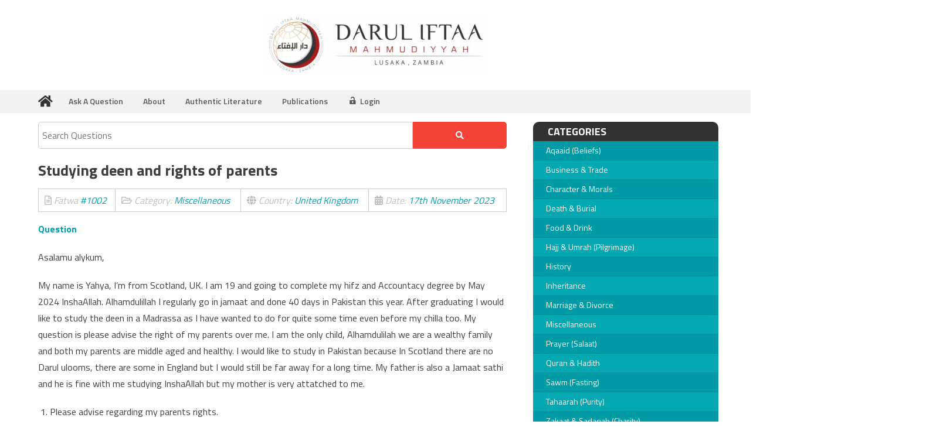

--- FILE ---
content_type: text/html; charset=UTF-8
request_url: https://daruliftaazambia.com/fatwa/?id=1002
body_size: 15552
content:
<!DOCTYPE html>
<html lang="en-US">
<head>
<meta charset="UTF-8">
<meta name="viewport" content="width=device-width, initial-scale=1">
<link rel="profile" href="http://gmpg.org/xfn/11">
<link rel="pingback" href="https://daruliftaazambia.com/xmlrpc.php">

<title>Fatwa &#8211; Darul Iftaa Mahmudiyyah</title>
<meta name='robots' content='max-image-preview:large' />
<link rel='dns-prefetch' href='//fonts.googleapis.com' />
<link rel='dns-prefetch' href='//use.fontawesome.com' />
<link rel="alternate" type="application/rss+xml" title="Darul Iftaa Mahmudiyyah &raquo; Feed" href="https://daruliftaazambia.com/feed/" />
<link rel="alternate" type="application/rss+xml" title="Darul Iftaa Mahmudiyyah &raquo; Comments Feed" href="https://daruliftaazambia.com/comments/feed/" />
<link rel="alternate" title="oEmbed (JSON)" type="application/json+oembed" href="https://daruliftaazambia.com/wp-json/oembed/1.0/embed?url=https%3A%2F%2Fdaruliftaazambia.com%2Ffatwa%2F" />
<link rel="alternate" title="oEmbed (XML)" type="text/xml+oembed" href="https://daruliftaazambia.com/wp-json/oembed/1.0/embed?url=https%3A%2F%2Fdaruliftaazambia.com%2Ffatwa%2F&#038;format=xml" />
<style id='wp-img-auto-sizes-contain-inline-css' type='text/css'>
img:is([sizes=auto i],[sizes^="auto," i]){contain-intrinsic-size:3000px 1500px}
/*# sourceURL=wp-img-auto-sizes-contain-inline-css */
</style>
<link rel='stylesheet' id='formidable-css' href='https://daruliftaazambia.com/wp-content/plugins/formidable/css/formidableforms.css?ver=114640' type='text/css' media='all' />
<link rel='stylesheet' id='dashicons-css' href='https://daruliftaazambia.com/wp-includes/css/dashicons.min.css?ver=6.9' type='text/css' media='all' />
<link rel='stylesheet' id='menu-icons-extra-css' href='https://daruliftaazambia.com/wp-content/plugins/menu-icons/css/extra.min.css?ver=0.13.20' type='text/css' media='all' />
<style id='wp-emoji-styles-inline-css' type='text/css'>

	img.wp-smiley, img.emoji {
		display: inline !important;
		border: none !important;
		box-shadow: none !important;
		height: 1em !important;
		width: 1em !important;
		margin: 0 0.07em !important;
		vertical-align: -0.1em !important;
		background: none !important;
		padding: 0 !important;
	}
/*# sourceURL=wp-emoji-styles-inline-css */
</style>
<style id='classic-theme-styles-inline-css' type='text/css'>
/*! This file is auto-generated */
.wp-block-button__link{color:#fff;background-color:#32373c;border-radius:9999px;box-shadow:none;text-decoration:none;padding:calc(.667em + 2px) calc(1.333em + 2px);font-size:1.125em}.wp-block-file__button{background:#32373c;color:#fff;text-decoration:none}
/*# sourceURL=/wp-includes/css/classic-themes.min.css */
</style>
<style id='font-awesome-svg-styles-default-inline-css' type='text/css'>
.svg-inline--fa {
  display: inline-block;
  height: 1em;
  overflow: visible;
  vertical-align: -.125em;
}
/*# sourceURL=font-awesome-svg-styles-default-inline-css */
</style>
<link rel='stylesheet' id='font-awesome-svg-styles-css' href='https://daruliftaazambia.com/wp-content/uploads/font-awesome/v5.15.4/css/svg-with-js.css' type='text/css' media='all' />
<style id='font-awesome-svg-styles-inline-css' type='text/css'>
   .wp-block-font-awesome-icon svg::before,
   .wp-rich-text-font-awesome-icon svg::before {content: unset;}
/*# sourceURL=font-awesome-svg-styles-inline-css */
</style>
<style id='global-styles-inline-css' type='text/css'>
:root{--wp--preset--aspect-ratio--square: 1;--wp--preset--aspect-ratio--4-3: 4/3;--wp--preset--aspect-ratio--3-4: 3/4;--wp--preset--aspect-ratio--3-2: 3/2;--wp--preset--aspect-ratio--2-3: 2/3;--wp--preset--aspect-ratio--16-9: 16/9;--wp--preset--aspect-ratio--9-16: 9/16;--wp--preset--color--black: #000000;--wp--preset--color--cyan-bluish-gray: #abb8c3;--wp--preset--color--white: #ffffff;--wp--preset--color--pale-pink: #f78da7;--wp--preset--color--vivid-red: #cf2e2e;--wp--preset--color--luminous-vivid-orange: #ff6900;--wp--preset--color--luminous-vivid-amber: #fcb900;--wp--preset--color--light-green-cyan: #7bdcb5;--wp--preset--color--vivid-green-cyan: #00d084;--wp--preset--color--pale-cyan-blue: #8ed1fc;--wp--preset--color--vivid-cyan-blue: #0693e3;--wp--preset--color--vivid-purple: #9b51e0;--wp--preset--gradient--vivid-cyan-blue-to-vivid-purple: linear-gradient(135deg,rgb(6,147,227) 0%,rgb(155,81,224) 100%);--wp--preset--gradient--light-green-cyan-to-vivid-green-cyan: linear-gradient(135deg,rgb(122,220,180) 0%,rgb(0,208,130) 100%);--wp--preset--gradient--luminous-vivid-amber-to-luminous-vivid-orange: linear-gradient(135deg,rgb(252,185,0) 0%,rgb(255,105,0) 100%);--wp--preset--gradient--luminous-vivid-orange-to-vivid-red: linear-gradient(135deg,rgb(255,105,0) 0%,rgb(207,46,46) 100%);--wp--preset--gradient--very-light-gray-to-cyan-bluish-gray: linear-gradient(135deg,rgb(238,238,238) 0%,rgb(169,184,195) 100%);--wp--preset--gradient--cool-to-warm-spectrum: linear-gradient(135deg,rgb(74,234,220) 0%,rgb(151,120,209) 20%,rgb(207,42,186) 40%,rgb(238,44,130) 60%,rgb(251,105,98) 80%,rgb(254,248,76) 100%);--wp--preset--gradient--blush-light-purple: linear-gradient(135deg,rgb(255,206,236) 0%,rgb(152,150,240) 100%);--wp--preset--gradient--blush-bordeaux: linear-gradient(135deg,rgb(254,205,165) 0%,rgb(254,45,45) 50%,rgb(107,0,62) 100%);--wp--preset--gradient--luminous-dusk: linear-gradient(135deg,rgb(255,203,112) 0%,rgb(199,81,192) 50%,rgb(65,88,208) 100%);--wp--preset--gradient--pale-ocean: linear-gradient(135deg,rgb(255,245,203) 0%,rgb(182,227,212) 50%,rgb(51,167,181) 100%);--wp--preset--gradient--electric-grass: linear-gradient(135deg,rgb(202,248,128) 0%,rgb(113,206,126) 100%);--wp--preset--gradient--midnight: linear-gradient(135deg,rgb(2,3,129) 0%,rgb(40,116,252) 100%);--wp--preset--font-size--small: 13px;--wp--preset--font-size--medium: 20px;--wp--preset--font-size--large: 36px;--wp--preset--font-size--x-large: 42px;--wp--preset--spacing--20: 0.44rem;--wp--preset--spacing--30: 0.67rem;--wp--preset--spacing--40: 1rem;--wp--preset--spacing--50: 1.5rem;--wp--preset--spacing--60: 2.25rem;--wp--preset--spacing--70: 3.38rem;--wp--preset--spacing--80: 5.06rem;--wp--preset--shadow--natural: 6px 6px 9px rgba(0, 0, 0, 0.2);--wp--preset--shadow--deep: 12px 12px 50px rgba(0, 0, 0, 0.4);--wp--preset--shadow--sharp: 6px 6px 0px rgba(0, 0, 0, 0.2);--wp--preset--shadow--outlined: 6px 6px 0px -3px rgb(255, 255, 255), 6px 6px rgb(0, 0, 0);--wp--preset--shadow--crisp: 6px 6px 0px rgb(0, 0, 0);}:where(.is-layout-flex){gap: 0.5em;}:where(.is-layout-grid){gap: 0.5em;}body .is-layout-flex{display: flex;}.is-layout-flex{flex-wrap: wrap;align-items: center;}.is-layout-flex > :is(*, div){margin: 0;}body .is-layout-grid{display: grid;}.is-layout-grid > :is(*, div){margin: 0;}:where(.wp-block-columns.is-layout-flex){gap: 2em;}:where(.wp-block-columns.is-layout-grid){gap: 2em;}:where(.wp-block-post-template.is-layout-flex){gap: 1.25em;}:where(.wp-block-post-template.is-layout-grid){gap: 1.25em;}.has-black-color{color: var(--wp--preset--color--black) !important;}.has-cyan-bluish-gray-color{color: var(--wp--preset--color--cyan-bluish-gray) !important;}.has-white-color{color: var(--wp--preset--color--white) !important;}.has-pale-pink-color{color: var(--wp--preset--color--pale-pink) !important;}.has-vivid-red-color{color: var(--wp--preset--color--vivid-red) !important;}.has-luminous-vivid-orange-color{color: var(--wp--preset--color--luminous-vivid-orange) !important;}.has-luminous-vivid-amber-color{color: var(--wp--preset--color--luminous-vivid-amber) !important;}.has-light-green-cyan-color{color: var(--wp--preset--color--light-green-cyan) !important;}.has-vivid-green-cyan-color{color: var(--wp--preset--color--vivid-green-cyan) !important;}.has-pale-cyan-blue-color{color: var(--wp--preset--color--pale-cyan-blue) !important;}.has-vivid-cyan-blue-color{color: var(--wp--preset--color--vivid-cyan-blue) !important;}.has-vivid-purple-color{color: var(--wp--preset--color--vivid-purple) !important;}.has-black-background-color{background-color: var(--wp--preset--color--black) !important;}.has-cyan-bluish-gray-background-color{background-color: var(--wp--preset--color--cyan-bluish-gray) !important;}.has-white-background-color{background-color: var(--wp--preset--color--white) !important;}.has-pale-pink-background-color{background-color: var(--wp--preset--color--pale-pink) !important;}.has-vivid-red-background-color{background-color: var(--wp--preset--color--vivid-red) !important;}.has-luminous-vivid-orange-background-color{background-color: var(--wp--preset--color--luminous-vivid-orange) !important;}.has-luminous-vivid-amber-background-color{background-color: var(--wp--preset--color--luminous-vivid-amber) !important;}.has-light-green-cyan-background-color{background-color: var(--wp--preset--color--light-green-cyan) !important;}.has-vivid-green-cyan-background-color{background-color: var(--wp--preset--color--vivid-green-cyan) !important;}.has-pale-cyan-blue-background-color{background-color: var(--wp--preset--color--pale-cyan-blue) !important;}.has-vivid-cyan-blue-background-color{background-color: var(--wp--preset--color--vivid-cyan-blue) !important;}.has-vivid-purple-background-color{background-color: var(--wp--preset--color--vivid-purple) !important;}.has-black-border-color{border-color: var(--wp--preset--color--black) !important;}.has-cyan-bluish-gray-border-color{border-color: var(--wp--preset--color--cyan-bluish-gray) !important;}.has-white-border-color{border-color: var(--wp--preset--color--white) !important;}.has-pale-pink-border-color{border-color: var(--wp--preset--color--pale-pink) !important;}.has-vivid-red-border-color{border-color: var(--wp--preset--color--vivid-red) !important;}.has-luminous-vivid-orange-border-color{border-color: var(--wp--preset--color--luminous-vivid-orange) !important;}.has-luminous-vivid-amber-border-color{border-color: var(--wp--preset--color--luminous-vivid-amber) !important;}.has-light-green-cyan-border-color{border-color: var(--wp--preset--color--light-green-cyan) !important;}.has-vivid-green-cyan-border-color{border-color: var(--wp--preset--color--vivid-green-cyan) !important;}.has-pale-cyan-blue-border-color{border-color: var(--wp--preset--color--pale-cyan-blue) !important;}.has-vivid-cyan-blue-border-color{border-color: var(--wp--preset--color--vivid-cyan-blue) !important;}.has-vivid-purple-border-color{border-color: var(--wp--preset--color--vivid-purple) !important;}.has-vivid-cyan-blue-to-vivid-purple-gradient-background{background: var(--wp--preset--gradient--vivid-cyan-blue-to-vivid-purple) !important;}.has-light-green-cyan-to-vivid-green-cyan-gradient-background{background: var(--wp--preset--gradient--light-green-cyan-to-vivid-green-cyan) !important;}.has-luminous-vivid-amber-to-luminous-vivid-orange-gradient-background{background: var(--wp--preset--gradient--luminous-vivid-amber-to-luminous-vivid-orange) !important;}.has-luminous-vivid-orange-to-vivid-red-gradient-background{background: var(--wp--preset--gradient--luminous-vivid-orange-to-vivid-red) !important;}.has-very-light-gray-to-cyan-bluish-gray-gradient-background{background: var(--wp--preset--gradient--very-light-gray-to-cyan-bluish-gray) !important;}.has-cool-to-warm-spectrum-gradient-background{background: var(--wp--preset--gradient--cool-to-warm-spectrum) !important;}.has-blush-light-purple-gradient-background{background: var(--wp--preset--gradient--blush-light-purple) !important;}.has-blush-bordeaux-gradient-background{background: var(--wp--preset--gradient--blush-bordeaux) !important;}.has-luminous-dusk-gradient-background{background: var(--wp--preset--gradient--luminous-dusk) !important;}.has-pale-ocean-gradient-background{background: var(--wp--preset--gradient--pale-ocean) !important;}.has-electric-grass-gradient-background{background: var(--wp--preset--gradient--electric-grass) !important;}.has-midnight-gradient-background{background: var(--wp--preset--gradient--midnight) !important;}.has-small-font-size{font-size: var(--wp--preset--font-size--small) !important;}.has-medium-font-size{font-size: var(--wp--preset--font-size--medium) !important;}.has-large-font-size{font-size: var(--wp--preset--font-size--large) !important;}.has-x-large-font-size{font-size: var(--wp--preset--font-size--x-large) !important;}
:where(.wp-block-post-template.is-layout-flex){gap: 1.25em;}:where(.wp-block-post-template.is-layout-grid){gap: 1.25em;}
:where(.wp-block-term-template.is-layout-flex){gap: 1.25em;}:where(.wp-block-term-template.is-layout-grid){gap: 1.25em;}
:where(.wp-block-columns.is-layout-flex){gap: 2em;}:where(.wp-block-columns.is-layout-grid){gap: 2em;}
:root :where(.wp-block-pullquote){font-size: 1.5em;line-height: 1.6;}
/*# sourceURL=global-styles-inline-css */
</style>
<link rel='stylesheet' id='font-awesome-css' href='https://daruliftaazambia.com/wp-content/plugins/elementor/assets/lib/font-awesome/css/font-awesome.min.css?ver=4.7.0' type='text/css' media='all' />
<link rel='stylesheet' id='editorial-google-font-css' href='https://fonts.googleapis.com/css?family=Titillium+Web%3A400%2C600%2C700%2C300&#038;subset=latin%2Clatin-ext' type='text/css' media='all' />
<link rel='stylesheet' id='editorial-style-css' href='https://daruliftaazambia.com/wp-content/themes/editorial/style.css?ver=1.5.2' type='text/css' media='all' />
<style id='editorial-style-inline-css' type='text/css'>
.category-button.mt-cat-5 a{background:#f54337}
.category-button.mt-cat-5 a:hover{background:#c31105}
.block-header.mt-cat-5{border-left:2px solid #f54337}
.rtl .block-header.mt-cat-5{border-left:none;border-right:2px solid #f54337}
.archive .page-header.mt-cat-5{border-left:4px solid #f54337}
.rtl.archive .page-header.mt-cat-5{border-left:none;border-right:4px solid #f54337}
#site-navigation ul li.mt-cat-5{border-bottom-color:#f54337}
.category-button.mt-cat-6 a{background:#f54337}
.category-button.mt-cat-6 a:hover{background:#c31105}
.block-header.mt-cat-6{border-left:2px solid #f54337}
.rtl .block-header.mt-cat-6{border-left:none;border-right:2px solid #f54337}
.archive .page-header.mt-cat-6{border-left:4px solid #f54337}
.rtl.archive .page-header.mt-cat-6{border-left:none;border-right:4px solid #f54337}
#site-navigation ul li.mt-cat-6{border-bottom-color:#f54337}
.category-button.mt-cat-7 a{background:#f54337}
.category-button.mt-cat-7 a:hover{background:#c31105}
.block-header.mt-cat-7{border-left:2px solid #f54337}
.rtl .block-header.mt-cat-7{border-left:none;border-right:2px solid #f54337}
.archive .page-header.mt-cat-7{border-left:4px solid #f54337}
.rtl.archive .page-header.mt-cat-7{border-left:none;border-right:4px solid #f54337}
#site-navigation ul li.mt-cat-7{border-bottom-color:#f54337}
.category-button.mt-cat-18 a{background:#f54337}
.category-button.mt-cat-18 a:hover{background:#c31105}
.block-header.mt-cat-18{border-left:2px solid #f54337}
.rtl .block-header.mt-cat-18{border-left:none;border-right:2px solid #f54337}
.archive .page-header.mt-cat-18{border-left:4px solid #f54337}
.rtl.archive .page-header.mt-cat-18{border-left:none;border-right:4px solid #f54337}
#site-navigation ul li.mt-cat-18{border-bottom-color:#f54337}
.category-button.mt-cat-8 a{background:#f54337}
.category-button.mt-cat-8 a:hover{background:#c31105}
.block-header.mt-cat-8{border-left:2px solid #f54337}
.rtl .block-header.mt-cat-8{border-left:none;border-right:2px solid #f54337}
.archive .page-header.mt-cat-8{border-left:4px solid #f54337}
.rtl.archive .page-header.mt-cat-8{border-left:none;border-right:4px solid #f54337}
#site-navigation ul li.mt-cat-8{border-bottom-color:#f54337}
.category-button.mt-cat-19 a{background:#f54337}
.category-button.mt-cat-19 a:hover{background:#c31105}
.block-header.mt-cat-19{border-left:2px solid #f54337}
.rtl .block-header.mt-cat-19{border-left:none;border-right:2px solid #f54337}
.archive .page-header.mt-cat-19{border-left:4px solid #f54337}
.rtl.archive .page-header.mt-cat-19{border-left:none;border-right:4px solid #f54337}
#site-navigation ul li.mt-cat-19{border-bottom-color:#f54337}
.category-button.mt-cat-4 a{background:#f54337}
.category-button.mt-cat-4 a:hover{background:#c31105}
.block-header.mt-cat-4{border-left:2px solid #f54337}
.rtl .block-header.mt-cat-4{border-left:none;border-right:2px solid #f54337}
.archive .page-header.mt-cat-4{border-left:4px solid #f54337}
.rtl.archive .page-header.mt-cat-4{border-left:none;border-right:4px solid #f54337}
#site-navigation ul li.mt-cat-4{border-bottom-color:#f54337}
.category-button.mt-cat-9 a{background:#f54337}
.category-button.mt-cat-9 a:hover{background:#c31105}
.block-header.mt-cat-9{border-left:2px solid #f54337}
.rtl .block-header.mt-cat-9{border-left:none;border-right:2px solid #f54337}
.archive .page-header.mt-cat-9{border-left:4px solid #f54337}
.rtl.archive .page-header.mt-cat-9{border-left:none;border-right:4px solid #f54337}
#site-navigation ul li.mt-cat-9{border-bottom-color:#f54337}
.category-button.mt-cat-20 a{background:#f54337}
.category-button.mt-cat-20 a:hover{background:#c31105}
.block-header.mt-cat-20{border-left:2px solid #f54337}
.rtl .block-header.mt-cat-20{border-left:none;border-right:2px solid #f54337}
.archive .page-header.mt-cat-20{border-left:4px solid #f54337}
.rtl.archive .page-header.mt-cat-20{border-left:none;border-right:4px solid #f54337}
#site-navigation ul li.mt-cat-20{border-bottom-color:#f54337}
.category-button.mt-cat-27 a{background:#f54337}
.category-button.mt-cat-27 a:hover{background:#c31105}
.block-header.mt-cat-27{border-left:2px solid #f54337}
.rtl .block-header.mt-cat-27{border-left:none;border-right:2px solid #f54337}
.archive .page-header.mt-cat-27{border-left:4px solid #f54337}
.rtl.archive .page-header.mt-cat-27{border-left:none;border-right:4px solid #f54337}
#site-navigation ul li.mt-cat-27{border-bottom-color:#f54337}
.category-button.mt-cat-10 a{background:#f54337}
.category-button.mt-cat-10 a:hover{background:#c31105}
.block-header.mt-cat-10{border-left:2px solid #f54337}
.rtl .block-header.mt-cat-10{border-left:none;border-right:2px solid #f54337}
.archive .page-header.mt-cat-10{border-left:4px solid #f54337}
.rtl.archive .page-header.mt-cat-10{border-left:none;border-right:4px solid #f54337}
#site-navigation ul li.mt-cat-10{border-bottom-color:#f54337}
.category-button.mt-cat-11 a{background:#f54337}
.category-button.mt-cat-11 a:hover{background:#c31105}
.block-header.mt-cat-11{border-left:2px solid #f54337}
.rtl .block-header.mt-cat-11{border-left:none;border-right:2px solid #f54337}
.archive .page-header.mt-cat-11{border-left:4px solid #f54337}
.rtl.archive .page-header.mt-cat-11{border-left:none;border-right:4px solid #f54337}
#site-navigation ul li.mt-cat-11{border-bottom-color:#f54337}
.category-button.mt-cat-12 a{background:#f54337}
.category-button.mt-cat-12 a:hover{background:#c31105}
.block-header.mt-cat-12{border-left:2px solid #f54337}
.rtl .block-header.mt-cat-12{border-left:none;border-right:2px solid #f54337}
.archive .page-header.mt-cat-12{border-left:4px solid #f54337}
.rtl.archive .page-header.mt-cat-12{border-left:none;border-right:4px solid #f54337}
#site-navigation ul li.mt-cat-12{border-bottom-color:#f54337}
.category-button.mt-cat-28 a{background:#f54337}
.category-button.mt-cat-28 a:hover{background:#c31105}
.block-header.mt-cat-28{border-left:2px solid #f54337}
.rtl .block-header.mt-cat-28{border-left:none;border-right:2px solid #f54337}
.archive .page-header.mt-cat-28{border-left:4px solid #f54337}
.rtl.archive .page-header.mt-cat-28{border-left:none;border-right:4px solid #f54337}
#site-navigation ul li.mt-cat-28{border-bottom-color:#f54337}
.category-button.mt-cat-13 a{background:#f54337}
.category-button.mt-cat-13 a:hover{background:#c31105}
.block-header.mt-cat-13{border-left:2px solid #f54337}
.rtl .block-header.mt-cat-13{border-left:none;border-right:2px solid #f54337}
.archive .page-header.mt-cat-13{border-left:4px solid #f54337}
.rtl.archive .page-header.mt-cat-13{border-left:none;border-right:4px solid #f54337}
#site-navigation ul li.mt-cat-13{border-bottom-color:#f54337}
.category-button.mt-cat-14 a{background:#f54337}
.category-button.mt-cat-14 a:hover{background:#c31105}
.block-header.mt-cat-14{border-left:2px solid #f54337}
.rtl .block-header.mt-cat-14{border-left:none;border-right:2px solid #f54337}
.archive .page-header.mt-cat-14{border-left:4px solid #f54337}
.rtl.archive .page-header.mt-cat-14{border-left:none;border-right:4px solid #f54337}
#site-navigation ul li.mt-cat-14{border-bottom-color:#f54337}
.category-button.mt-cat-15 a{background:#f54337}
.category-button.mt-cat-15 a:hover{background:#c31105}
.block-header.mt-cat-15{border-left:2px solid #f54337}
.rtl .block-header.mt-cat-15{border-left:none;border-right:2px solid #f54337}
.archive .page-header.mt-cat-15{border-left:4px solid #f54337}
.rtl.archive .page-header.mt-cat-15{border-left:none;border-right:4px solid #f54337}
#site-navigation ul li.mt-cat-15{border-bottom-color:#f54337}
.category-button.mt-cat-16 a{background:#f54337}
.category-button.mt-cat-16 a:hover{background:#c31105}
.block-header.mt-cat-16{border-left:2px solid #f54337}
.rtl .block-header.mt-cat-16{border-left:none;border-right:2px solid #f54337}
.archive .page-header.mt-cat-16{border-left:4px solid #f54337}
.rtl.archive .page-header.mt-cat-16{border-left:none;border-right:4px solid #f54337}
#site-navigation ul li.mt-cat-16{border-bottom-color:#f54337}
.category-button.mt-cat-17 a{background:#f54337}
.category-button.mt-cat-17 a:hover{background:#c31105}
.block-header.mt-cat-17{border-left:2px solid #f54337}
.rtl .block-header.mt-cat-17{border-left:none;border-right:2px solid #f54337}
.archive .page-header.mt-cat-17{border-left:4px solid #f54337}
.rtl.archive .page-header.mt-cat-17{border-left:none;border-right:4px solid #f54337}
#site-navigation ul li.mt-cat-17{border-bottom-color:#f54337}
.category-button.mt-cat-24 a{background:#f54337}
.category-button.mt-cat-24 a:hover{background:#c31105}
.block-header.mt-cat-24{border-left:2px solid #f54337}
.rtl .block-header.mt-cat-24{border-left:none;border-right:2px solid #f54337}
.archive .page-header.mt-cat-24{border-left:4px solid #f54337}
.rtl.archive .page-header.mt-cat-24{border-left:none;border-right:4px solid #f54337}
#site-navigation ul li.mt-cat-24{border-bottom-color:#f54337}
.category-button.mt-cat-25 a{background:#f54337}
.category-button.mt-cat-25 a:hover{background:#c31105}
.block-header.mt-cat-25{border-left:2px solid #f54337}
.rtl .block-header.mt-cat-25{border-left:none;border-right:2px solid #f54337}
.archive .page-header.mt-cat-25{border-left:4px solid #f54337}
.rtl.archive .page-header.mt-cat-25{border-left:none;border-right:4px solid #f54337}
#site-navigation ul li.mt-cat-25{border-bottom-color:#f54337}
.category-button.mt-cat-21 a{background:#f54337}
.category-button.mt-cat-21 a:hover{background:#c31105}
.block-header.mt-cat-21{border-left:2px solid #f54337}
.rtl .block-header.mt-cat-21{border-left:none;border-right:2px solid #f54337}
.archive .page-header.mt-cat-21{border-left:4px solid #f54337}
.rtl.archive .page-header.mt-cat-21{border-left:none;border-right:4px solid #f54337}
#site-navigation ul li.mt-cat-21{border-bottom-color:#f54337}
.category-button.mt-cat-26 a{background:#f54337}
.category-button.mt-cat-26 a:hover{background:#c31105}
.block-header.mt-cat-26{border-left:2px solid #f54337}
.rtl .block-header.mt-cat-26{border-left:none;border-right:2px solid #f54337}
.archive .page-header.mt-cat-26{border-left:4px solid #f54337}
.rtl.archive .page-header.mt-cat-26{border-left:none;border-right:4px solid #f54337}
#site-navigation ul li.mt-cat-26{border-bottom-color:#f54337}
.category-button.mt-cat-22 a{background:#f54337}
.category-button.mt-cat-22 a:hover{background:#c31105}
.block-header.mt-cat-22{border-left:2px solid #f54337}
.rtl .block-header.mt-cat-22{border-left:none;border-right:2px solid #f54337}
.archive .page-header.mt-cat-22{border-left:4px solid #f54337}
.rtl.archive .page-header.mt-cat-22{border-left:none;border-right:4px solid #f54337}
#site-navigation ul li.mt-cat-22{border-bottom-color:#f54337}
.category-button.mt-cat-23 a{background:#f54337}
.category-button.mt-cat-23 a:hover{background:#c31105}
.block-header.mt-cat-23{border-left:2px solid #f54337}
.rtl .block-header.mt-cat-23{border-left:none;border-right:2px solid #f54337}
.archive .page-header.mt-cat-23{border-left:4px solid #f54337}
.rtl.archive .page-header.mt-cat-23{border-left:none;border-right:4px solid #f54337}
#site-navigation ul li.mt-cat-23{border-bottom-color:#f54337}
.category-button.mt-cat-1 a{background:#00a9e0}
.category-button.mt-cat-1 a:hover{background:#0077ae}
.block-header.mt-cat-1{border-left:2px solid #00a9e0}
.rtl .block-header.mt-cat-1{border-left:none;border-right:2px solid #00a9e0}
.archive .page-header.mt-cat-1{border-left:4px solid #00a9e0}
.rtl.archive .page-header.mt-cat-1{border-left:none;border-right:4px solid #00a9e0}
#site-navigation ul li.mt-cat-1{border-bottom-color:#00a9e0}
.category-button.mt-cat-29 a{background:#f54337}
.category-button.mt-cat-29 a:hover{background:#c31105}
.block-header.mt-cat-29{border-left:2px solid #f54337}
.rtl .block-header.mt-cat-29{border-left:none;border-right:2px solid #f54337}
.archive .page-header.mt-cat-29{border-left:4px solid #f54337}
.rtl.archive .page-header.mt-cat-29{border-left:none;border-right:4px solid #f54337}
#site-navigation ul li.mt-cat-29{border-bottom-color:#f54337}
.category-button.mt-cat-30 a{background:#f54337}
.category-button.mt-cat-30 a:hover{background:#c31105}
.block-header.mt-cat-30{border-left:2px solid #f54337}
.rtl .block-header.mt-cat-30{border-left:none;border-right:2px solid #f54337}
.archive .page-header.mt-cat-30{border-left:4px solid #f54337}
.rtl.archive .page-header.mt-cat-30{border-left:none;border-right:4px solid #f54337}
#site-navigation ul li.mt-cat-30{border-bottom-color:#f54337}
.category-button.mt-cat-31 a{background:#f54337}
.category-button.mt-cat-31 a:hover{background:#c31105}
.block-header.mt-cat-31{border-left:2px solid #f54337}
.rtl .block-header.mt-cat-31{border-left:none;border-right:2px solid #f54337}
.archive .page-header.mt-cat-31{border-left:4px solid #f54337}
.rtl.archive .page-header.mt-cat-31{border-left:none;border-right:4px solid #f54337}
#site-navigation ul li.mt-cat-31{border-bottom-color:#f54337}
.navigation .nav-links a,.bttn,button,input[type='button'],input[type='reset'],input[type='submit'],.navigation .nav-links a:hover,.bttn:hover,button,input[type='button']:hover,input[type='reset']:hover,input[type='submit']:hover,.edit-link .post-edit-link ,.reply .comment-reply-link,.home .home-icon a,.home-icon a:hover,.home-icon a:focus,.search-main,.header-search-wrapper .search-form-main .search-submit,.mt-slider-section .bx-controls a:hover,.widget_search .search-submit,.error404 .page-title,.archive.archive-classic .entry-title a:after,#mt-scrollup,.widget_tag_cloud .tagcloud a:hover,.widget.widget_tag_cloud a:hover,.sub-toggle,#site-navigation ul > li:hover > .sub-toggle,#site-navigation ul > li.current-menu-item .sub-toggle,#site-navigation ul > li.current-menu-ancestor .sub-toggle,#masthead #site-navigation ul li a.sub-toggle{background:#f54337}
.navigation .nav-links a,.bttn,button,input[type='button'],input[type='reset'],input[type='submit'],.widget_search .search-submit,.widget_tag_cloud .tagcloud a:hover,.widget.widget_tag_cloud a:hover{border-color:#f54337}
.comment-list .comment-body ,.header-search-wrapper .search-form-main{border-top-color:#f54337}
#site-navigation ul li,.header-search-wrapper .search-form-main:before{border-bottom-color:#f54337}
.archive .page-header,.block-header,.widget .widget-title-wrapper,.related-articles-wrapper .widget-title-wrapper{border-left-color:#f54337}
a,a:hover,a:focus,a:active,.entry-footer a:hover,.comment-author .fn .url:hover,#cancel-comment-reply-link,#cancel-comment-reply-link:before,.logged-in-as a,.top-menu ul li a:hover,#footer-navigation ul li a:hover,#site-navigation ul li:hover>a,#site-navigation ul li.current-menu-item>a,#site-navigation ul li.current_page_item>a,#site-navigation ul li.current-menu-ancestor>a,#site-navigation ul li.focus>a,.mt-slider-section .slide-title a:hover,.featured-post-wrapper .featured-title a:hover,.editorial_block_grid .post-title a:hover,.slider-meta-wrapper span:hover,.slider-meta-wrapper a:hover,.featured-meta-wrapper span:hover,.featured-meta-wrapper a:hover,.post-meta-wrapper > span:hover,.post-meta-wrapper span > a:hover ,.grid-posts-block .post-title a:hover,.list-posts-block .single-post-wrapper .post-content-wrapper .post-title a:hover,.column-posts-block .single-post-wrapper.secondary-post .post-content-wrapper .post-title a:hover,.widget a:hover,.widget a:hover::before,.widget li:hover::before,.entry-title a:hover,.entry-meta span a:hover,.post-readmore a:hover,.archive-classic .entry-title a:hover,.archive-columns .entry-title a:hover,.related-posts-wrapper .post-title a:hover,.block-header .block-title a:hover,.widget .widget-title a:hover,.related-articles-wrapper .related-title a:hover,.entry-meta span:hover::before{color:#f54337}
/*# sourceURL=editorial-style-inline-css */
</style>
<link rel='stylesheet' id='editorial-responsive-css' href='https://daruliftaazambia.com/wp-content/themes/editorial/assets/css/editorial-responsive.css?ver=1.5.2' type='text/css' media='all' />
<link rel='stylesheet' id='font-awesome-official-css' href='https://use.fontawesome.com/releases/v5.15.4/css/all.css' type='text/css' media='all' integrity="sha384-DyZ88mC6Up2uqS4h/KRgHuoeGwBcD4Ng9SiP4dIRy0EXTlnuz47vAwmeGwVChigm" crossorigin="anonymous" />
<link rel='stylesheet' id='elementor-icons-css' href='https://daruliftaazambia.com/wp-content/plugins/elementor/assets/lib/eicons/css/elementor-icons.min.css?ver=5.45.0' type='text/css' media='all' />
<link rel='stylesheet' id='elementor-frontend-css' href='https://daruliftaazambia.com/wp-content/plugins/elementor/assets/css/frontend.min.css?ver=3.34.1' type='text/css' media='all' />
<link rel='stylesheet' id='elementor-post-9-css' href='https://daruliftaazambia.com/wp-content/uploads/elementor/css/post-9.css?ver=1768602088' type='text/css' media='all' />
<link rel='stylesheet' id='font-awesome-official-v4shim-css' href='https://use.fontawesome.com/releases/v5.15.4/css/v4-shims.css' type='text/css' media='all' integrity="sha384-Vq76wejb3QJM4nDatBa5rUOve+9gkegsjCebvV/9fvXlGWo4HCMR4cJZjjcF6Viv" crossorigin="anonymous" />
<style id='font-awesome-official-v4shim-inline-css' type='text/css'>
@font-face {
font-family: "FontAwesome";
font-display: block;
src: url("https://use.fontawesome.com/releases/v5.15.4/webfonts/fa-brands-400.eot"),
		url("https://use.fontawesome.com/releases/v5.15.4/webfonts/fa-brands-400.eot?#iefix") format("embedded-opentype"),
		url("https://use.fontawesome.com/releases/v5.15.4/webfonts/fa-brands-400.woff2") format("woff2"),
		url("https://use.fontawesome.com/releases/v5.15.4/webfonts/fa-brands-400.woff") format("woff"),
		url("https://use.fontawesome.com/releases/v5.15.4/webfonts/fa-brands-400.ttf") format("truetype"),
		url("https://use.fontawesome.com/releases/v5.15.4/webfonts/fa-brands-400.svg#fontawesome") format("svg");
}

@font-face {
font-family: "FontAwesome";
font-display: block;
src: url("https://use.fontawesome.com/releases/v5.15.4/webfonts/fa-solid-900.eot"),
		url("https://use.fontawesome.com/releases/v5.15.4/webfonts/fa-solid-900.eot?#iefix") format("embedded-opentype"),
		url("https://use.fontawesome.com/releases/v5.15.4/webfonts/fa-solid-900.woff2") format("woff2"),
		url("https://use.fontawesome.com/releases/v5.15.4/webfonts/fa-solid-900.woff") format("woff"),
		url("https://use.fontawesome.com/releases/v5.15.4/webfonts/fa-solid-900.ttf") format("truetype"),
		url("https://use.fontawesome.com/releases/v5.15.4/webfonts/fa-solid-900.svg#fontawesome") format("svg");
}

@font-face {
font-family: "FontAwesome";
font-display: block;
src: url("https://use.fontawesome.com/releases/v5.15.4/webfonts/fa-regular-400.eot"),
		url("https://use.fontawesome.com/releases/v5.15.4/webfonts/fa-regular-400.eot?#iefix") format("embedded-opentype"),
		url("https://use.fontawesome.com/releases/v5.15.4/webfonts/fa-regular-400.woff2") format("woff2"),
		url("https://use.fontawesome.com/releases/v5.15.4/webfonts/fa-regular-400.woff") format("woff"),
		url("https://use.fontawesome.com/releases/v5.15.4/webfonts/fa-regular-400.ttf") format("truetype"),
		url("https://use.fontawesome.com/releases/v5.15.4/webfonts/fa-regular-400.svg#fontawesome") format("svg");
unicode-range: U+F004-F005,U+F007,U+F017,U+F022,U+F024,U+F02E,U+F03E,U+F044,U+F057-F059,U+F06E,U+F070,U+F075,U+F07B-F07C,U+F080,U+F086,U+F089,U+F094,U+F09D,U+F0A0,U+F0A4-F0A7,U+F0C5,U+F0C7-F0C8,U+F0E0,U+F0EB,U+F0F3,U+F0F8,U+F0FE,U+F111,U+F118-F11A,U+F11C,U+F133,U+F144,U+F146,U+F14A,U+F14D-F14E,U+F150-F152,U+F15B-F15C,U+F164-F165,U+F185-F186,U+F191-F192,U+F1AD,U+F1C1-F1C9,U+F1CD,U+F1D8,U+F1E3,U+F1EA,U+F1F6,U+F1F9,U+F20A,U+F247-F249,U+F24D,U+F254-F25B,U+F25D,U+F267,U+F271-F274,U+F279,U+F28B,U+F28D,U+F2B5-F2B6,U+F2B9,U+F2BB,U+F2BD,U+F2C1-F2C2,U+F2D0,U+F2D2,U+F2DC,U+F2ED,U+F328,U+F358-F35B,U+F3A5,U+F3D1,U+F410,U+F4AD;
}
/*# sourceURL=font-awesome-official-v4shim-inline-css */
</style>
<link rel='stylesheet' id='elementor-gf-local-roboto-css' href='https://daruliftaazambia.com/wp-content/uploads/elementor/google-fonts/css/roboto.css?ver=1742250348' type='text/css' media='all' />
<link rel='stylesheet' id='elementor-gf-local-robotoslab-css' href='https://daruliftaazambia.com/wp-content/uploads/elementor/google-fonts/css/robotoslab.css?ver=1742250356' type='text/css' media='all' />
<script type="text/javascript" src="https://daruliftaazambia.com/wp-includes/js/jquery/jquery.min.js?ver=3.7.1" id="jquery-core-js"></script>
<script type="text/javascript" src="https://daruliftaazambia.com/wp-includes/js/jquery/jquery-migrate.min.js?ver=3.4.1" id="jquery-migrate-js"></script>
<script type="text/javascript" id="wvw2517front.js5965-js-extra">
/* <![CDATA[ */
var wvw_local_data = {"add_url":"https://daruliftaazambia.com/wp-admin/post-new.php?post_type=event","ajaxurl":"https://daruliftaazambia.com/wp-admin/admin-ajax.php"};
//# sourceURL=wvw2517front.js5965-js-extra
/* ]]> */
</script>
<script type="text/javascript" src="https://daruliftaazambia.com/wp-content/plugins/wp-visitors-widget/modules/js/front.js?ver=6.9" id="wvw2517front.js5965-js"></script>
<link rel="https://api.w.org/" href="https://daruliftaazambia.com/wp-json/" /><link rel="alternate" title="JSON" type="application/json" href="https://daruliftaazambia.com/wp-json/wp/v2/pages/112" /><link rel="EditURI" type="application/rsd+xml" title="RSD" href="https://daruliftaazambia.com/xmlrpc.php?rsd" />
<meta name="generator" content="WordPress 6.9" />
<link rel="canonical" href="https://daruliftaazambia.com/fatwa/" />
<link rel='shortlink' href='https://daruliftaazambia.com/?p=112' />
<script type="text/javascript">document.documentElement.className += " js";</script>
<!-- Start arabic-webfonts v1.4.6 styles -->        <style id='arabic-webfonts' type='text/css'>
                                                                                                   	    </style>
        <!-- /End arabic-webfonts styles --><meta name="generator" content="Elementor 3.34.1; features: additional_custom_breakpoints; settings: css_print_method-external, google_font-enabled, font_display-auto">
			<style>
				.e-con.e-parent:nth-of-type(n+4):not(.e-lazyloaded):not(.e-no-lazyload),
				.e-con.e-parent:nth-of-type(n+4):not(.e-lazyloaded):not(.e-no-lazyload) * {
					background-image: none !important;
				}
				@media screen and (max-height: 1024px) {
					.e-con.e-parent:nth-of-type(n+3):not(.e-lazyloaded):not(.e-no-lazyload),
					.e-con.e-parent:nth-of-type(n+3):not(.e-lazyloaded):not(.e-no-lazyload) * {
						background-image: none !important;
					}
				}
				@media screen and (max-height: 640px) {
					.e-con.e-parent:nth-of-type(n+2):not(.e-lazyloaded):not(.e-no-lazyload),
					.e-con.e-parent:nth-of-type(n+2):not(.e-lazyloaded):not(.e-no-lazyload) * {
						background-image: none !important;
					}
				}
			</style>
				<style type="text/css">
			.site-title,
		.site-description {
			position: absolute;
			clip: rect(1px, 1px, 1px, 1px);
		}
		</style>
	<link rel="icon" href="https://daruliftaazambia.com/wp-content/uploads/2022/03/cropped-favicon-32x32.png" sizes="32x32" />
<link rel="icon" href="https://daruliftaazambia.com/wp-content/uploads/2022/03/cropped-favicon-192x192.png" sizes="192x192" />
<link rel="apple-touch-icon" href="https://daruliftaazambia.com/wp-content/uploads/2022/03/cropped-favicon-180x180.png" />
<meta name="msapplication-TileImage" content="https://daruliftaazambia.com/wp-content/uploads/2022/03/cropped-favicon-270x270.png" />
		<style type="text/css" id="wp-custom-css">
			.logo-ads-wrapper {
	width:380px !important; 
	max-width:380px;
	margin: 0 auto;
	padding:0;
}
h1.entry-title {
  display:none;
}
.odd {
	background-color:#f9f9f9;}
.even {
	background-color:#fdfdfd;}

td , td a{
	color:#00a2ab;}

.editicon a{color:red;}

.frm_pagination_cont ul.frm_pagination > li a{
	background-color:#00a2ab;  
	padding:5px 10px; 
	color:#fff;
	border-radius:3px;
	min-width:36px;}

ul.frm_pagination > li.active a{
	background-color:#f54337;  
	padding:5px 10px; 
	color:#fff;border-radius:3px;}

.menu-fatwa-categories-container  {
	background-color:#009ba4;
	padding:0;border-radius:0 0 10px  10px;}

.menu-fatwa-categories-container li a{
	color:#fff;
	width:100%;
	}

.menu-fatwa-categories-container li a:hover{
	background-color:#0caeb7;
	width:100%;
  color:#fff;}

.widget ul li:nth-child(2n) {
  background-color: #05A7B0;
}

#masthead {
	margin-bottom: 10px;}
 .widget_nav_menu li
{margin-bottom:0;
	padding:0;}

.widget .widget-title-wrapper {background-color:#fff;border:none;text-align:center;}

.entry-footer {display:none;}
.hometabledate {min-width:100px; padding:0}

#frm_search{width:80%;
	height:46px;border-radius: 5px 0 0 5px;}

.homesearchsubmit {		
	width:20%;
	height:46px;
	border-radius: 0 5px 5px 0;}
.wp-block-search__button {margin-left:0}
.hometable td {border:none;}

#bottom-footer, .header-search-wrapper {display:none;}


.sticky-wrapper {height:auto;}

.indices td{
	background-color:red;
	color:#fff;
	border-color:#f55; }


.indices .gold {
	background-color:#ffc846;
	color:#000;
	border-color:gold; }


.indices .silver {
	background-color:#ddd;
	color:#000;
	border-color:#eee; }


.indices tfoot td{
	border-radius:0 0 10px 10px;
	border:0;
  text-align:center;
	background-color:#333;}

.col1{border-left:none;}
.col2{text-align:right;}
.col3{border-right:none;text-align:right;}
.indices thead td{
	background-color:#333;
border-color:#555}
.head1 {border-top:none; border-left:none; border-radius:10px 0 0 0 ;}
.head2 {border-top:none;}
.head3 {border-top:none; border-right:none; border-radius:0 10px 0 0 ;text-align:center;}

.menu-fatwa-categories-container li a:before {display:none;}

#nav_menu-2 {margin-top:0}
.widget .widget-title-wrapper {
	margin:0; 
	background-color:#333;
	border-radius: 10px 10px 0 0;padding:5px;}
#primary{margin-top:-20px;}
.widget .widget-title {
	background:none;
	color:#fff; }

.widget .widget-title-wrapper {text-align:left !important;
margin-top:5px;}

.widget_type_2 {max-width:unset !important;}
.widget_type_2 {border:none !important;}
.bottom_branding  {display:none;}
.home-icon a {padding: 0 10px; border-radius:5px;}
.menu-toggle {padding: 0 14px; float:right; color:#fff; background:#555; border-radius:5px;}
#adminbarsearch {display:none !important;}

#site-navigation ul li {
	border-bottom:none;}
.mobiletable {display:none;}
.top-header-section {display:none;}
th {border:none;}


@media only screen and (max-width: 800px) {
	.searchbox { margin: -54px  40px;}
	.fatwapagesearchform { margin: -54px  40px;}
	.askbutton {width:50%;}
  .whatsappbutton {width:50%;}
	#frm_search, .homesearchsubmit {height:unset;}
	.mobiletable {display:unset;}

	.normaltable {display:none;}
	.site-branding {width:90%;padding: 5px 0 0  15px;}
.mobiletable td {padding:0 3px;	min-width:178px;
}
		</style>
		</head>

<body class="wp-singular page-template page-template-elementor_theme page page-id-112 wp-custom-logo wp-theme-editorial fullwidth_layout right-sidebar elementor-default elementor-kit-9 elementor-page elementor-page-112">
<div id="page" class="site">
	<a class="skip-link screen-reader-text" href="#content">Skip to content</a>
	
	<header id="masthead" class="site-header" role="banner">
		
		<div class="top-header-section">
			<div class="mt-container">
				<div class="top-left-header">
										<nav id="top-header-navigation" class="top-navigation" role="navigation">
											</nav>
				</div>
							</div> <!-- mt-container end -->
		</div><!-- .top-header-section -->

		<div class="logo-ads-wrapper clearfix">
			<div class="mt-container">
				<div class="site-branding">
					<a href="https://daruliftaazambia.com/" class="custom-logo-link" rel="home"><img width="385" height="106" src="https://daruliftaazambia.com/wp-content/uploads/2022/03/logo.jpg" class="custom-logo" alt="Darul Iftaa Mahmudiyyah" decoding="async" srcset="https://daruliftaazambia.com/wp-content/uploads/2022/03/logo.jpg 385w, https://daruliftaazambia.com/wp-content/uploads/2022/03/logo-300x83.jpg 300w" sizes="(max-width: 385px) 100vw, 385px" /></a>									</div><!-- .site-branding -->
				<div class="header-ads-wrapper">
									</div><!-- .header-ads-wrapper -->
			</div>
		</div><!-- .logo-ads-wrapper -->

		<div id="mt-menu-wrap" class="bottom-header-wrapper clearfix">
			<div class="mt-container">
				<div class="home-icon"> <a href="https://daruliftaazambia.com/" rel="home"> <i class="fa fa-home"> </i> </a> </div>
				<a href="javascript:void(0)" class="menu-toggle"> <i class="fa fa-navicon"> </i> </a>
				<nav id="site-navigation" class="main-navigation mt-modal-popup-content" role="navigation">
					<div class="menu"><ul><li id="menu-item-188" class="menu-item menu-item-type-post_type menu-item-object-page menu-item-188"><a href="https://daruliftaazambia.com/ask/">Ask a Question</a></li>
<li id="menu-item-187" class="menu-item menu-item-type-post_type menu-item-object-page menu-item-187"><a href="https://daruliftaazambia.com/about/">About</a></li>
<li id="menu-item-185" class="menu-item menu-item-type-post_type menu-item-object-page menu-item-185"><a href="https://daruliftaazambia.com/authentic-literature/">Authentic Literature</a></li>
<li id="menu-item-186" class="menu-item menu-item-type-post_type menu-item-object-page menu-item-186"><a href="https://daruliftaazambia.com/publications/">Publications</a></li>
<li id="menu-item-494" class="menu-item menu-item-type- menu-item-object-login menu-item-494"><a href="https://daruliftaazambia.com/wp-login.php?redirect_to=https%3A%2F%2Fdaruliftaazambia.com%2Ffatwa%2F%3Fid%3D1002"><i class="_mi _before dashicons dashicons-unlock" aria-hidden="true"></i><span>Login</span></a></li>
</ul></div>				</nav><!-- #site-navigation -->
				<div class="header-search-wrapper">
					<span class="search-main"><a href="javascript:void(0)"><i class="fa fa-search"></i></a></span>
					<div class="search-form-main clearfix">
	                	<form role="search" method="get" class="search-form" action="https://daruliftaazambia.com/">
				<label>
					<span class="screen-reader-text">Search for:</span>
					<input type="search" class="search-field" placeholder="Search &hellip;" value="" name="s" />
				</label>
				<input type="submit" class="search-submit" value="Search" />
			</form>	            	</div>
				</div><!-- .header-search-wrapper -->
			</div><!-- .mt-container -->
		</div><!-- #mt-menu-wrap -->

					
	</header><!-- #masthead -->
	
	
	<div id="content" class="site-content">
		<div class="mt-container">

		<div id="primary" class="content-area">
		<main id="main" class="site-main" role="main">

			
<article id="post-112" class="post-112 page type-page status-publish hentry">
	<header class="entry-header">
		<h1 class="entry-title">Fatwa</h1>	</header><!-- .entry-header -->

	<div class="entry-content">
				<div data-elementor-type="wp-page" data-elementor-id="112" class="elementor elementor-112">
						<section class="elementor-section elementor-top-section elementor-element elementor-element-3929a9e elementor-section-boxed elementor-section-height-default elementor-section-height-default" data-id="3929a9e" data-element_type="section">
						<div class="elementor-container elementor-column-gap-default">
					<div class="elementor-column elementor-col-100 elementor-top-column elementor-element elementor-element-3dd6e67" data-id="3dd6e67" data-element_type="column">
			<div class="elementor-widget-wrap elementor-element-populated">
						<div class="elementor-element elementor-element-04dc1e0 fatwapagesearchform elementor-widget elementor-widget-shortcode" data-id="04dc1e0" data-element_type="widget" data-widget_type="shortcode.default">
				<div class="elementor-widget-container">
							<div class="elementor-shortcode"><form action="https://daruliftaazambia.com/" id="frm_search_form" method="get" class="searchform"><input type="search" name="frm_search" id="frm_search" class="s" value="" placeholder="Search Questions" /><button type="submit" class="homesearchsubmit"><i class="fa fa-search"></i></button></form></div>
						</div>
				</div>
				<div class="elementor-element elementor-element-af320e8 elementor-widget elementor-widget-shortcode" data-id="af320e8" data-element_type="widget" data-widget_type="shortcode.default">
				<div class="elementor-widget-container">
							<div class="elementor-shortcode"><h3>Studying deen and rights of parents</h3>
<table class="normaltable">
<tbody>
<tr>
<td><em><span style="color: #bfbfbf;"><i class="fa fa-file-text-o"></i> Fatwa </span><span style="color: #00a2ab;">#1002</span></em></td>
<td><em><span style="color: #bfbfbf;"><i class="fa fa-folder-open-o"></i> Category:</span><span style="color: #00a2ab;"> Miscellaneous</span></em></td>
<td><em><span style="color: #bfbfbf;"><i class="fa fa-globe"></i> Country:</span><span style="color: #00a2ab;"> United Kingdom</span></em></td>
<td><em><span style="color: #bfbfbf;"><i class="fa fa-calendar"></i> Date:</span><span style="color: #00a2ab;"> 17th November 2023</span></em></td>
</tr>
</tbody>
</table>
<table class="mobiletable">
<tbody>
<tr>
<td><em><span style="color: #bfbfbf;"><i class="fa fa-file-text-o"></i> Fatwa </span><span style="color: #00a2ab;">#1002</span></em></td>
<td><em><span style="color: #bfbfbf;"><i class="fa fa-calendar"></i> Date:</span><span style="color: #00a2ab;"> 17th November 2023</span></em></td>
</tr>
<tr>
<td colspan="2"><em><span style="color: #bfbfbf;"><i class="fa fa-folder-open-o"></i> Category:</span><span style="color: #00a2ab;"> Miscellaneous</span></em></td>
</tr>
<tr>
<td colspan="2"><em><span style="color: #bfbfbf;"><i class="fa fa-globe"></i> Country:</span><span style="color: #00a2ab;"> United Kingdom</span></em></td>
</tr>
</tbody>
</table>
<p><span style="color: #00a2ab;"><strong>Question</strong></span></p>
<p>Asalamu alykum,</p>
<p>My name is Yahya, I’m from Scotland, UK. I am 19 and going to complete my hifz and Accountacy degree by May 2024 InshaAllah. Alhamdulillah I regularly go in jamaat and done 40 days in Pakistan this year. After graduating I would like to study the deen in a Madrassa as I have wanted to do for quite some time even before my chilla too. My question is please advise the right of my parents over me. I am the only child, Alhamdulilah we are a wealthy family and both my parents are middle aged and healthy. I would like to study in Pakistan because In Scotland there are no Darul ulooms, there are some in England but I would still be far away for a long time. My father is also a Jamaat sathi and he is fine with me studying InshaAllah but my mother is very attatched to me.</p>
<ol>
<li>Please advise regarding my parents rights.</li>
<li>Any duas to increase my brainpower capability and memory</li>
<li>Would you recommend studying in Raiwind madrassa or have any info about it.</li>
<li>Any advice</li>
</ol>
<p>&nbsp;</p>
<p>JazakAllah khair</p>
<p>&nbsp;</p>
<p><span style="color: #00a2ab;"><strong>Answer</strong></span></p>
<p><strong>In the Name of Allah, the Most Gracious, the Most Merciful.</strong></p>
<p><strong>As-salāmu ‘alaykum wa-rahmatullāhi wa-barakātuh.</strong></p>
<p>We commend you on your desire to study deeni ilm. May Almighty Allah grant you beneficial ilm. Aameen.</p>
<p>Shari’ah has emphasised obedience to one’s parents. This is because parents hold a great favour over their children given that it is them to nurtured them when they were at their most vulnerable. Both the Quran and Hadith are replete with exhortations on obedience to one’s parents.</p>
<p><strong>وَوَصَّيْنَا الْإِنْسَانَ بِوَالِدَيْهِ حسنا</strong></p>
<p><strong>Translation: </strong><em>We have given mankind (emphatic) instructions concerning his/her parents to treat them kindly.</em> (Surah Ankaboot. Verse 8)</p>
<p><strong>وَقَضَى رَبُّكَ أَلَّا تَعْبُدُوا إِلَّا إِيَّاهُ وَبِالْوَالِدَيْنِ إِحْسَانًا إِمَّا يَبْلُغَنَّ عِنْدَكَ الْكِبَرَ أَحَدُهُمَا أَوْ كِلَاهُمَا فَلَا تَقُلْ لَهُمَا أُفٍّ وَلَا تَنْهَرْهُمَا وَقُلْ لَهُمَا قَوْلًا كَرِيمًا. وَاخْفِضْ لَهُمَا جَنَاحَ الذُّلِّ مِنَ الرَّحْمَةِ وَقُلْ رَبِّ ارْحَمْهُمَا كَمَا رَبَّيَانِي صَغِيرًا</strong></p>
<p><strong>Translation:</strong> <em>Your Rabb has commanded that you worship only Him and that you treat your parents kindly. If any one of the two or both of them reaches old age with you, then do not even tell them “Oof!” and do not rebuke them. Speak gently with them. Lower for them the wings of humility out of compassion and say, “O my Rabb! Show mercy to them as they had (been merciful towards me when they) raised me when I was young.”</em> (Surah Bani Israeel. Verse 23-24)</p>
<p><strong>عَنِ ابْنِ عَبَّاسٍ، أَنَّ رَسُولَ اللهِ صَلَّى اللَّهُ عَلَيْهِ وَسَلَّمَ قَالَ: مَا مِنْ وَلَدٍ بَارٍّ يَنْظُرُ نَظْرَةَ رَحْمَةٍ إِلَّا كَتَبَ اللهُ بِكُلِّ نَظْرَةٍ حَجَّةً مَبْرُورَةً، قَالُوا: وَإِنْ نَظَرَ كُلَّ يَوْمٍ مِائَةَ مَرَّةٍ؟ قَالَ: نَعَمْ، اللهُ أَكْبَرُ وَأَطْيَبُ</strong></p>
<p><strong>Translation: </strong><em>Rasulullah Sallallahu Alaihi Wasallam said, no obedient child looks at his parents with mercy and humility except that Allah writes for him (the reward) an accepted hajj. They asked, even if he looks a hundred times daily? He replied: Yes, Allah is the Greatest and Most Pure.<a href="#_edn1" name="_ednref1"><strong>[1]</strong></a></em></p>
<p>The scholars have ruled that if a man intends to go for Jihad (which is not fardh ayn), he requires the permission of his parents. This shows the importance of the parents’ pleasure and consent. Their happiness is linked to one’s own blessings and comfort.</p>
<p>Your mother’s hesitance to send you away is natural. This is not an easy thing for your parents. It requires an immense sacrifice on their part.</p>
<p>We advise you to make mashwera with your parents and a reliable local scholar who your mother holds in high esteem. A suitable path would be to study either within Scotland (if there is a suitable madrassah) or go to England, which is close enough to come home regularly during the holidays. The local scholar can guide you when deciding which institute to go to.</p>
<p>As for duas to increase memory, you may refer to the following link.</p>
<p><a href="https://www.askimam.org/public/question_detail/31533">https://www.askimam.org/public/question_detail/31533</a></p>
<p><strong>And Allah Ta’āla Knows Best</strong><strong> </strong></p>
<p><strong>Mufti Bilal Pandor</strong></p>
<p><strong>Concurred by<br />
Mufti Muhammad IV Patel</strong></p>
<p><strong>Darul Iftaa Mahmudiyyah<br />
Lusaka, Zambia</strong></p>
<p style="text-align: left"><a href="http://www.daruliftaazambia.com/"><strong>www.daruliftaazambia.com</strong></a></p>
<p style="text-align: right"><a href="#_ednref1" name="_edn1"></a><strong>شعب الإيمان (10/ 265) [1]</strong></p>
<p style="text-align: right">7472 &#8211; أَخْبَرَنَا أَبُو مَنْصُورٍ أَحْمَدُ بْنُ عَلِيٍّ الدَّامِغَانِيُّ، وَأَبُو الْحَسَنِ عَلِيُّ بْنُ عَبْدِ اللهِ الْبَيْهَقِيُّ قَالَا: نا أَبُو بَكْرٍ الْإِسْمَاعِيلِيُّ، نا أَبُو جَعْفَرٍ أَحْمَدُ بْنُ الْحُسَيْنِ الْحَذَّاءُ، نا مُحَمَّدُ بْنُ حُمَيْدٍ، نا زَافِرُ بْنُ سُلَيْمَانَ، نا الْمُسْتَسْلِمُ بْنُ سَعِيدٍ، عَنِ الْحَكَمِ بْنِ أَبَانَ، عَنْ عِكْرِمَةَ، عَنِ ابْنِ عَبَّاسٍ، أَنَّ رَسُولَ اللهِ صَلَّى اللَّهُ عَلَيْهِ وَسَلَّمَ قَالَ: &#8221; مَا مِنْ وَلَدٍ بَارٍّ يَنْظُرُ نَظْرَةَ رَحْمَةٍ إِلَّا كَتَبَ اللهُ بِكُلِّ نَظْرَةٍ حَجَّةً مَبْرُورَةً &#8220;، قَالُوا: وَإِنْ نَظَرَ كُلَّ يَوْمٍ مِائَةَ مَرَّةٍ؟ قَالَ: &#8221; نَعَمْ، اللهُ أَكْبَرُ وَأَطْيَبُ &#8220;</p></p>
</div>
						</div>
				</div>
					</div>
		</div>
					</div>
		</section>
				</div>
			</div><!-- .entry-content -->

	<footer class="entry-footer">
			</footer><!-- .entry-footer -->
</article><!-- #post-## -->

		</main><!-- #main -->
	</div><!-- #primary -->


<aside id="secondary" class="widget-area" role="complementary">
	<section id="nav_menu-3" class="widget widget_nav_menu"><h4 class="widget-title">Categories</h4><div class="menu-fatwa-categories-container"><ul id="menu-fatwa-categories" class="menu"><li id="menu-item-189" class="menu-item menu-item-type-custom menu-item-object-custom menu-item-189"><a href="https://daruliftaazambia.com/c/?cat=aqaaid">Aqaaid (Beliefs)</a></li>
<li id="menu-item-190" class="menu-item menu-item-type-custom menu-item-object-custom menu-item-190"><a href="https://daruliftaazambia.com/c/?cat=business">Business &#038; Trade</a></li>
<li id="menu-item-191" class="menu-item menu-item-type-custom menu-item-object-custom menu-item-191"><a href="https://daruliftaazambia.com/c/?cat=character">Character &#038; Morals</a></li>
<li id="menu-item-192" class="menu-item menu-item-type-custom menu-item-object-custom menu-item-192"><a href="https://daruliftaazambia.com/c/?cat=death">Death &#038; Burial</a></li>
<li id="menu-item-193" class="menu-item menu-item-type-custom menu-item-object-custom menu-item-193"><a href="https://daruliftaazambia.com/c/?cat=food">Food &#038; Drink</a></li>
<li id="menu-item-194" class="menu-item menu-item-type-custom menu-item-object-custom menu-item-194"><a href="https://daruliftaazambia.com/c/?cat=pilgrimage">Hajj &#038; Umrah (Pilgrimage)</a></li>
<li id="menu-item-195" class="menu-item menu-item-type-custom menu-item-object-custom menu-item-195"><a href="https://daruliftaazambia.com/c/?cat=history">History</a></li>
<li id="menu-item-196" class="menu-item menu-item-type-custom menu-item-object-custom menu-item-196"><a href="https://daruliftaazambia.com/c/?cat=inheritance">Inheritance</a></li>
<li id="menu-item-197" class="menu-item menu-item-type-custom menu-item-object-custom menu-item-197"><a href="https://daruliftaazambia.com/c/?cat=marriage">Marriage &#038; Divorce</a></li>
<li id="menu-item-198" class="menu-item menu-item-type-custom menu-item-object-custom menu-item-198"><a href="https://daruliftaazambia.com/c/?cat=misc">Miscellaneous</a></li>
<li id="menu-item-199" class="menu-item menu-item-type-custom menu-item-object-custom menu-item-199"><a href="https://daruliftaazambia.com/c/?cat=salaat">Prayer (Salaat)</a></li>
<li id="menu-item-200" class="menu-item menu-item-type-custom menu-item-object-custom menu-item-200"><a href="https://daruliftaazambia.com/c/?cat=quran">Quran &#038; Hadith</a></li>
<li id="menu-item-201" class="menu-item menu-item-type-custom menu-item-object-custom menu-item-201"><a href="https://daruliftaazambia.com/c/?cat=sawm">Sawm (Fasting)</a></li>
<li id="menu-item-202" class="menu-item menu-item-type-custom menu-item-object-custom menu-item-202"><a href="https://daruliftaazambia.com/c/?cat=tahaarah">Tahaarah (Purity)</a></li>
<li id="menu-item-203" class="menu-item menu-item-type-custom menu-item-object-custom menu-item-203"><a href="https://daruliftaazambia.com/c/?cat=zakaat">Zakaat &#038; Sadaqah (Charity)</a></li>
</ul></div></section></aside><!-- #secondary -->
		</div><!--.mt-container-->
	</div><!-- #content -->

	<footer id="colophon" class="site-footer" role="contentinfo">
				<div id="bottom-footer" class="sub-footer-wrapper clearfix">
			<div class="mt-container">
				<div class="site-info">
					<span class="copy-info"></span>
					<span class="sep"> | </span>
					Editorial by <a href="https://mysterythemes.com/" rel="designer">MysteryThemes</a>.				</div><!-- .site-info -->
				<nav id="footer-navigation" class="sub-footer-navigation" role="navigation">
									</nav>
			</div>
		</div><!-- .sub-footer-wrapper -->
	</footer><!-- #colophon -->

	<div id="mt-scrollup" class="animated arrow-hide"><i class="fa fa-chevron-up"></i></div>
	
</div><!-- #page -->

<script type="speculationrules">
{"prefetch":[{"source":"document","where":{"and":[{"href_matches":"/*"},{"not":{"href_matches":["/wp-*.php","/wp-admin/*","/wp-content/uploads/*","/wp-content/*","/wp-content/plugins/*","/wp-content/themes/editorial/*","/*\\?(.+)"]}},{"not":{"selector_matches":"a[rel~=\"nofollow\"]"}},{"not":{"selector_matches":".no-prefetch, .no-prefetch a"}}]},"eagerness":"conservative"}]}
</script>
			<script>
				const lazyloadRunObserver = () => {
					const lazyloadBackgrounds = document.querySelectorAll( `.e-con.e-parent:not(.e-lazyloaded)` );
					const lazyloadBackgroundObserver = new IntersectionObserver( ( entries ) => {
						entries.forEach( ( entry ) => {
							if ( entry.isIntersecting ) {
								let lazyloadBackground = entry.target;
								if( lazyloadBackground ) {
									lazyloadBackground.classList.add( 'e-lazyloaded' );
								}
								lazyloadBackgroundObserver.unobserve( entry.target );
							}
						});
					}, { rootMargin: '200px 0px 200px 0px' } );
					lazyloadBackgrounds.forEach( ( lazyloadBackground ) => {
						lazyloadBackgroundObserver.observe( lazyloadBackground );
					} );
				};
				const events = [
					'DOMContentLoaded',
					'elementor/lazyload/observe',
				];
				events.forEach( ( event ) => {
					document.addEventListener( event, lazyloadRunObserver );
				} );
			</script>
			<link rel='stylesheet' id='wvw7515boot-cont.css-css' href='https://daruliftaazambia.com/wp-content/plugins/wp-visitors-widget/modules/inc/assets/css/boot-cont.css?ver=6.9' type='text/css' media='all' />
<link rel='stylesheet' id='wvw1966front.css-css' href='https://daruliftaazambia.com/wp-content/plugins/wp-visitors-widget/modules/css/front.css?ver=6.9' type='text/css' media='all' />
<script type="text/javascript" src="https://daruliftaazambia.com/wp-content/themes/editorial/assets/library/bxslider/jquery.bxslider.min.js?ver=4.2.12" id="jquery-bxslider-js"></script>
<script type="text/javascript" src="https://daruliftaazambia.com/wp-content/themes/editorial/assets/library/sticky/jquery.sticky.js?ver=20150416" id="jquery-sticky-js"></script>
<script type="text/javascript" src="https://daruliftaazambia.com/wp-content/themes/editorial/assets/library/sticky/sticky-setting.js?ver=20150309" id="editorial-sticky-menu-setting-js"></script>
<script type="text/javascript" src="https://daruliftaazambia.com/wp-content/themes/editorial/assets/js/navigation.js?ver=1.5.2" id="editorial-navigation-js"></script>
<script type="text/javascript" src="https://daruliftaazambia.com/wp-content/themes/editorial/assets/js/skip-link-focus-fix.js?ver=1.5.2" id="editorial-skip-link-focus-fix-js"></script>
<script type="text/javascript" src="https://daruliftaazambia.com/wp-content/themes/editorial/assets/js/custom-script.js?ver=1.5.2" id="editorial-custom-script-js"></script>
<script type="text/javascript" src="https://daruliftaazambia.com/wp-content/plugins/elementor/assets/js/webpack.runtime.min.js?ver=3.34.1" id="elementor-webpack-runtime-js"></script>
<script type="text/javascript" src="https://daruliftaazambia.com/wp-content/plugins/elementor/assets/js/frontend-modules.min.js?ver=3.34.1" id="elementor-frontend-modules-js"></script>
<script type="text/javascript" src="https://daruliftaazambia.com/wp-includes/js/jquery/ui/core.min.js?ver=1.13.3" id="jquery-ui-core-js"></script>
<script type="text/javascript" id="elementor-frontend-js-before">
/* <![CDATA[ */
var elementorFrontendConfig = {"environmentMode":{"edit":false,"wpPreview":false,"isScriptDebug":false},"i18n":{"shareOnFacebook":"Share on Facebook","shareOnTwitter":"Share on Twitter","pinIt":"Pin it","download":"Download","downloadImage":"Download image","fullscreen":"Fullscreen","zoom":"Zoom","share":"Share","playVideo":"Play Video","previous":"Previous","next":"Next","close":"Close","a11yCarouselPrevSlideMessage":"Previous slide","a11yCarouselNextSlideMessage":"Next slide","a11yCarouselFirstSlideMessage":"This is the first slide","a11yCarouselLastSlideMessage":"This is the last slide","a11yCarouselPaginationBulletMessage":"Go to slide"},"is_rtl":false,"breakpoints":{"xs":0,"sm":480,"md":768,"lg":1025,"xl":1440,"xxl":1600},"responsive":{"breakpoints":{"mobile":{"label":"Mobile Portrait","value":767,"default_value":767,"direction":"max","is_enabled":true},"mobile_extra":{"label":"Mobile Landscape","value":880,"default_value":880,"direction":"max","is_enabled":false},"tablet":{"label":"Tablet Portrait","value":1024,"default_value":1024,"direction":"max","is_enabled":true},"tablet_extra":{"label":"Tablet Landscape","value":1200,"default_value":1200,"direction":"max","is_enabled":false},"laptop":{"label":"Laptop","value":1366,"default_value":1366,"direction":"max","is_enabled":false},"widescreen":{"label":"Widescreen","value":2400,"default_value":2400,"direction":"min","is_enabled":false}},"hasCustomBreakpoints":false},"version":"3.34.1","is_static":false,"experimentalFeatures":{"additional_custom_breakpoints":true,"home_screen":true,"global_classes_should_enforce_capabilities":true,"e_variables":true,"cloud-library":true,"e_opt_in_v4_page":true,"e_interactions":true,"import-export-customization":true},"urls":{"assets":"https:\/\/daruliftaazambia.com\/wp-content\/plugins\/elementor\/assets\/","ajaxurl":"https:\/\/daruliftaazambia.com\/wp-admin\/admin-ajax.php","uploadUrl":"https:\/\/daruliftaazambia.com\/wp-content\/uploads"},"nonces":{"floatingButtonsClickTracking":"1d6c049d58"},"swiperClass":"swiper","settings":{"page":[],"editorPreferences":[]},"kit":{"active_breakpoints":["viewport_mobile","viewport_tablet"],"global_image_lightbox":"yes","lightbox_enable_counter":"yes","lightbox_enable_fullscreen":"yes","lightbox_enable_zoom":"yes","lightbox_enable_share":"yes","lightbox_title_src":"title","lightbox_description_src":"description"},"post":{"id":112,"title":"Fatwa%20%E2%80%93%20Darul%20Iftaa%20Mahmudiyyah","excerpt":"","featuredImage":false}};
//# sourceURL=elementor-frontend-js-before
/* ]]> */
</script>
<script type="text/javascript" src="https://daruliftaazambia.com/wp-content/plugins/elementor/assets/js/frontend.min.js?ver=3.34.1" id="elementor-frontend-js"></script>
<script type="text/javascript" id="formidable-js-extra">
/* <![CDATA[ */
var frm_js = {"ajax_url":"https://daruliftaazambia.com/wp-admin/admin-ajax.php","images_url":"https://daruliftaazambia.com/wp-content/plugins/formidable/images","loading":"Loading\u2026","remove":"Remove","offset":"4","nonce":"17fa99fc61","id":"ID","no_results":"No results match","file_spam":"That file looks like Spam.","calc_error":"There is an error in the calculation in the field with key","empty_fields":"Please complete the preceding required fields before uploading a file.","focus_first_error":"1","include_alert_role":"1","include_resend_email":""};
//# sourceURL=formidable-js-extra
/* ]]> */
</script>
<script type="text/javascript" src="https://daruliftaazambia.com/wp-content/plugins/formidable-pro/js/frm.min.js?ver=5.2.01" id="formidable-js"></script>
<script id="wp-emoji-settings" type="application/json">
{"baseUrl":"https://s.w.org/images/core/emoji/17.0.2/72x72/","ext":".png","svgUrl":"https://s.w.org/images/core/emoji/17.0.2/svg/","svgExt":".svg","source":{"concatemoji":"https://daruliftaazambia.com/wp-includes/js/wp-emoji-release.min.js?ver=6.9"}}
</script>
<script type="module">
/* <![CDATA[ */
/*! This file is auto-generated */
const a=JSON.parse(document.getElementById("wp-emoji-settings").textContent),o=(window._wpemojiSettings=a,"wpEmojiSettingsSupports"),s=["flag","emoji"];function i(e){try{var t={supportTests:e,timestamp:(new Date).valueOf()};sessionStorage.setItem(o,JSON.stringify(t))}catch(e){}}function c(e,t,n){e.clearRect(0,0,e.canvas.width,e.canvas.height),e.fillText(t,0,0);t=new Uint32Array(e.getImageData(0,0,e.canvas.width,e.canvas.height).data);e.clearRect(0,0,e.canvas.width,e.canvas.height),e.fillText(n,0,0);const a=new Uint32Array(e.getImageData(0,0,e.canvas.width,e.canvas.height).data);return t.every((e,t)=>e===a[t])}function p(e,t){e.clearRect(0,0,e.canvas.width,e.canvas.height),e.fillText(t,0,0);var n=e.getImageData(16,16,1,1);for(let e=0;e<n.data.length;e++)if(0!==n.data[e])return!1;return!0}function u(e,t,n,a){switch(t){case"flag":return n(e,"\ud83c\udff3\ufe0f\u200d\u26a7\ufe0f","\ud83c\udff3\ufe0f\u200b\u26a7\ufe0f")?!1:!n(e,"\ud83c\udde8\ud83c\uddf6","\ud83c\udde8\u200b\ud83c\uddf6")&&!n(e,"\ud83c\udff4\udb40\udc67\udb40\udc62\udb40\udc65\udb40\udc6e\udb40\udc67\udb40\udc7f","\ud83c\udff4\u200b\udb40\udc67\u200b\udb40\udc62\u200b\udb40\udc65\u200b\udb40\udc6e\u200b\udb40\udc67\u200b\udb40\udc7f");case"emoji":return!a(e,"\ud83e\u1fac8")}return!1}function f(e,t,n,a){let r;const o=(r="undefined"!=typeof WorkerGlobalScope&&self instanceof WorkerGlobalScope?new OffscreenCanvas(300,150):document.createElement("canvas")).getContext("2d",{willReadFrequently:!0}),s=(o.textBaseline="top",o.font="600 32px Arial",{});return e.forEach(e=>{s[e]=t(o,e,n,a)}),s}function r(e){var t=document.createElement("script");t.src=e,t.defer=!0,document.head.appendChild(t)}a.supports={everything:!0,everythingExceptFlag:!0},new Promise(t=>{let n=function(){try{var e=JSON.parse(sessionStorage.getItem(o));if("object"==typeof e&&"number"==typeof e.timestamp&&(new Date).valueOf()<e.timestamp+604800&&"object"==typeof e.supportTests)return e.supportTests}catch(e){}return null}();if(!n){if("undefined"!=typeof Worker&&"undefined"!=typeof OffscreenCanvas&&"undefined"!=typeof URL&&URL.createObjectURL&&"undefined"!=typeof Blob)try{var e="postMessage("+f.toString()+"("+[JSON.stringify(s),u.toString(),c.toString(),p.toString()].join(",")+"));",a=new Blob([e],{type:"text/javascript"});const r=new Worker(URL.createObjectURL(a),{name:"wpTestEmojiSupports"});return void(r.onmessage=e=>{i(n=e.data),r.terminate(),t(n)})}catch(e){}i(n=f(s,u,c,p))}t(n)}).then(e=>{for(const n in e)a.supports[n]=e[n],a.supports.everything=a.supports.everything&&a.supports[n],"flag"!==n&&(a.supports.everythingExceptFlag=a.supports.everythingExceptFlag&&a.supports[n]);var t;a.supports.everythingExceptFlag=a.supports.everythingExceptFlag&&!a.supports.flag,a.supports.everything||((t=a.source||{}).concatemoji?r(t.concatemoji):t.wpemoji&&t.twemoji&&(r(t.twemoji),r(t.wpemoji)))});
//# sourceURL=https://daruliftaazambia.com/wp-includes/js/wp-emoji-loader.min.js
/* ]]> */
</script>
<script>
/*<![CDATA[*/
/*]]>*/
</script>

</body>
</html>
